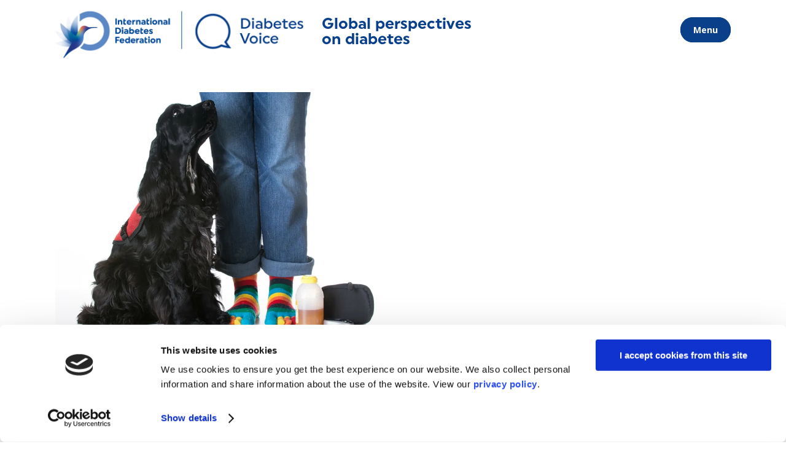

--- FILE ---
content_type: text/html; charset=UTF-8
request_url: https://diabetesvoice.org/en/tag/type-1-diabetes/page/14/
body_size: 14952
content:
<!DOCTYPE html>
<html lang="en-GB">
<head>
	
	<meta charset="UTF-8" />
	<meta name="viewport" content="width=device-width, initial-scale=1.0">  

	<title>type 1 diabetes Archives - Page 14 of 34 - Diabetes Voice</title>
	
		
	<link rel="profile" href="http://gmpg.org/xfn/11"/>
	<link rel="shortcut icon" type="image/x-icon" href="https://diabetesvoice.org/wp-content/uploads/2025/10/cropped-favicon.png?x12279" />
	<link rel="apple-touch-icon" href="https://diabetesvoice.org/wp-content/uploads/2025/10/cropped-favicon.png?x12279" />
	<!--[if gte IE 9]>
	<style type="text/css">
		.gradient {
			filter: none;
		}
	</style>
	<![endif]-->
 
	<meta name='robots' content='index, follow, max-image-preview:large, max-snippet:-1, max-video-preview:-1' />

	<!-- This site is optimized with the Yoast SEO Premium plugin v26.7 (Yoast SEO v26.7) - https://yoast.com/wordpress/plugins/seo/ -->
	<link rel="canonical" href="https://diabetesvoice.org/en/tag/type-1-diabetes/page/14/" />
	<link rel="prev" href="https://diabetesvoice.org/en/tag/type-1-diabetes/page/13/" />
	<link rel="next" href="https://diabetesvoice.org/en/tag/type-1-diabetes/page/15/" />
	<meta property="og:locale" content="en_GB" />
	<meta property="og:type" content="article" />
	<meta property="og:title" content="type 1 diabetes Archives" />
	<meta property="og:url" content="https://diabetesvoice.org/en/tag/type-1-diabetes/" />
	<meta property="og:site_name" content="Diabetes Voice" />
	<meta name="twitter:card" content="summary_large_image" />
	<script type="application/ld+json" class="yoast-schema-graph">{"@context":"https://schema.org","@graph":[{"@type":"CollectionPage","@id":"https://diabetesvoice.org/en/tag/type-1-diabetes/","url":"https://diabetesvoice.org/en/tag/type-1-diabetes/page/14/","name":"type 1 diabetes Archives - Page 14 of 34 - Diabetes Voice","isPartOf":{"@id":"https://diabetesvoice.org/en/#website"},"primaryImageOfPage":{"@id":"https://diabetesvoice.org/en/tag/type-1-diabetes/page/14/#primaryimage"},"image":{"@id":"https://diabetesvoice.org/en/tag/type-1-diabetes/page/14/#primaryimage"},"thumbnailUrl":"https://i0.wp.com/diabetesvoice.org/wp-content/uploads/2020/09/Diabetes-service-dog-800px.jpg?fit=800%2C600&ssl=1","breadcrumb":{"@id":"https://diabetesvoice.org/en/tag/type-1-diabetes/page/14/#breadcrumb"},"inLanguage":"en-GB"},{"@type":"ImageObject","inLanguage":"en-GB","@id":"https://diabetesvoice.org/en/tag/type-1-diabetes/page/14/#primaryimage","url":"https://i0.wp.com/diabetesvoice.org/wp-content/uploads/2020/09/Diabetes-service-dog-800px.jpg?fit=800%2C600&ssl=1","contentUrl":"https://i0.wp.com/diabetesvoice.org/wp-content/uploads/2020/09/Diabetes-service-dog-800px.jpg?fit=800%2C600&ssl=1","width":800,"height":600,"caption":"Service dog"},{"@type":"BreadcrumbList","@id":"https://diabetesvoice.org/en/tag/type-1-diabetes/page/14/#breadcrumb","itemListElement":[{"@type":"ListItem","position":1,"name":"Home","item":"https://diabetesvoice.org/en/"},{"@type":"ListItem","position":2,"name":"type 1 diabetes"}]},{"@type":"WebSite","@id":"https://diabetesvoice.org/en/#website","url":"https://diabetesvoice.org/en/","name":"Diabetes Voice","description":"Global perspectives on diabetes - International Diabetes Federation","publisher":{"@id":"https://diabetesvoice.org/en/#organization"},"potentialAction":[{"@type":"SearchAction","target":{"@type":"EntryPoint","urlTemplate":"https://diabetesvoice.org/en/?s={search_term_string}"},"query-input":{"@type":"PropertyValueSpecification","valueRequired":true,"valueName":"search_term_string"}}],"inLanguage":"en-GB"},{"@type":"Organization","@id":"https://diabetesvoice.org/en/#organization","name":"International Diabetes Federation","url":"https://diabetesvoice.org/en/","logo":{"@type":"ImageObject","inLanguage":"en-GB","@id":"https://diabetesvoice.org/en/#/schema/logo/image/","url":"https://i1.wp.com/diabetesvoice.org/wp-content/uploads/2018/05/logo-diabetesvoice@2x.png?fit=350%2C200&ssl=1","contentUrl":"https://i1.wp.com/diabetesvoice.org/wp-content/uploads/2018/05/logo-diabetesvoice@2x.png?fit=350%2C200&ssl=1","width":350,"height":200,"caption":"International Diabetes Federation"},"image":{"@id":"https://diabetesvoice.org/en/#/schema/logo/image/"}}]}</script>
	<!-- / Yoast SEO Premium plugin. -->


<link rel='dns-prefetch' href='//stats.wp.com' />
<link rel='dns-prefetch' href='//use.fontawesome.com' />
<link rel='dns-prefetch' href='//fonts.googleapis.com' />
<link rel='preconnect' href='//c0.wp.com' />
<link rel='preconnect' href='//i0.wp.com' />
<link rel="alternate" type="application/rss+xml" title="Diabetes Voice &raquo; Feed" href="https://diabetesvoice.org/en/feed/" />
<link rel="alternate" type="application/rss+xml" title="Diabetes Voice &raquo; Comments Feed" href="https://diabetesvoice.org/en/comments/feed/" />
<link rel="alternate" type="application/rss+xml" title="Diabetes Voice &raquo; type 1 diabetes Tag Feed" href="https://diabetesvoice.org/en/tag/type-1-diabetes/feed/" />
<style id='wp-img-auto-sizes-contain-inline-css' type='text/css'>
img:is([sizes=auto i],[sizes^="auto," i]){contain-intrinsic-size:3000px 1500px}
/*# sourceURL=wp-img-auto-sizes-contain-inline-css */
</style>
<link rel='stylesheet' id='dashicons-css' href='https://c0.wp.com/c/6.9/wp-includes/css/dashicons.min.css' type='text/css' media='all' />
<link rel='stylesheet' id='post-views-counter-frontend-css' href='https://diabetesvoice.org/wp-content/plugins/post-views-counter/css/frontend.css?x12279' type='text/css' media='all' />
<link rel='stylesheet' id='wp-block-library-css' href='https://c0.wp.com/c/6.9/wp-includes/css/dist/block-library/style.min.css' type='text/css' media='all' />
<style id='global-styles-inline-css' type='text/css'>
:root{--wp--preset--aspect-ratio--square: 1;--wp--preset--aspect-ratio--4-3: 4/3;--wp--preset--aspect-ratio--3-4: 3/4;--wp--preset--aspect-ratio--3-2: 3/2;--wp--preset--aspect-ratio--2-3: 2/3;--wp--preset--aspect-ratio--16-9: 16/9;--wp--preset--aspect-ratio--9-16: 9/16;--wp--preset--color--black: #000000;--wp--preset--color--cyan-bluish-gray: #abb8c3;--wp--preset--color--white: #ffffff;--wp--preset--color--pale-pink: #f78da7;--wp--preset--color--vivid-red: #cf2e2e;--wp--preset--color--luminous-vivid-orange: #ff6900;--wp--preset--color--luminous-vivid-amber: #fcb900;--wp--preset--color--light-green-cyan: #7bdcb5;--wp--preset--color--vivid-green-cyan: #00d084;--wp--preset--color--pale-cyan-blue: #8ed1fc;--wp--preset--color--vivid-cyan-blue: #0693e3;--wp--preset--color--vivid-purple: #9b51e0;--wp--preset--gradient--vivid-cyan-blue-to-vivid-purple: linear-gradient(135deg,rgb(6,147,227) 0%,rgb(155,81,224) 100%);--wp--preset--gradient--light-green-cyan-to-vivid-green-cyan: linear-gradient(135deg,rgb(122,220,180) 0%,rgb(0,208,130) 100%);--wp--preset--gradient--luminous-vivid-amber-to-luminous-vivid-orange: linear-gradient(135deg,rgb(252,185,0) 0%,rgb(255,105,0) 100%);--wp--preset--gradient--luminous-vivid-orange-to-vivid-red: linear-gradient(135deg,rgb(255,105,0) 0%,rgb(207,46,46) 100%);--wp--preset--gradient--very-light-gray-to-cyan-bluish-gray: linear-gradient(135deg,rgb(238,238,238) 0%,rgb(169,184,195) 100%);--wp--preset--gradient--cool-to-warm-spectrum: linear-gradient(135deg,rgb(74,234,220) 0%,rgb(151,120,209) 20%,rgb(207,42,186) 40%,rgb(238,44,130) 60%,rgb(251,105,98) 80%,rgb(254,248,76) 100%);--wp--preset--gradient--blush-light-purple: linear-gradient(135deg,rgb(255,206,236) 0%,rgb(152,150,240) 100%);--wp--preset--gradient--blush-bordeaux: linear-gradient(135deg,rgb(254,205,165) 0%,rgb(254,45,45) 50%,rgb(107,0,62) 100%);--wp--preset--gradient--luminous-dusk: linear-gradient(135deg,rgb(255,203,112) 0%,rgb(199,81,192) 50%,rgb(65,88,208) 100%);--wp--preset--gradient--pale-ocean: linear-gradient(135deg,rgb(255,245,203) 0%,rgb(182,227,212) 50%,rgb(51,167,181) 100%);--wp--preset--gradient--electric-grass: linear-gradient(135deg,rgb(202,248,128) 0%,rgb(113,206,126) 100%);--wp--preset--gradient--midnight: linear-gradient(135deg,rgb(2,3,129) 0%,rgb(40,116,252) 100%);--wp--preset--font-size--small: 13px;--wp--preset--font-size--medium: 20px;--wp--preset--font-size--large: 36px;--wp--preset--font-size--x-large: 42px;--wp--preset--spacing--20: 0.44rem;--wp--preset--spacing--30: 0.67rem;--wp--preset--spacing--40: 1rem;--wp--preset--spacing--50: 1.5rem;--wp--preset--spacing--60: 2.25rem;--wp--preset--spacing--70: 3.38rem;--wp--preset--spacing--80: 5.06rem;--wp--preset--shadow--natural: 6px 6px 9px rgba(0, 0, 0, 0.2);--wp--preset--shadow--deep: 12px 12px 50px rgba(0, 0, 0, 0.4);--wp--preset--shadow--sharp: 6px 6px 0px rgba(0, 0, 0, 0.2);--wp--preset--shadow--outlined: 6px 6px 0px -3px rgb(255, 255, 255), 6px 6px rgb(0, 0, 0);--wp--preset--shadow--crisp: 6px 6px 0px rgb(0, 0, 0);}:where(.is-layout-flex){gap: 0.5em;}:where(.is-layout-grid){gap: 0.5em;}body .is-layout-flex{display: flex;}.is-layout-flex{flex-wrap: wrap;align-items: center;}.is-layout-flex > :is(*, div){margin: 0;}body .is-layout-grid{display: grid;}.is-layout-grid > :is(*, div){margin: 0;}:where(.wp-block-columns.is-layout-flex){gap: 2em;}:where(.wp-block-columns.is-layout-grid){gap: 2em;}:where(.wp-block-post-template.is-layout-flex){gap: 1.25em;}:where(.wp-block-post-template.is-layout-grid){gap: 1.25em;}.has-black-color{color: var(--wp--preset--color--black) !important;}.has-cyan-bluish-gray-color{color: var(--wp--preset--color--cyan-bluish-gray) !important;}.has-white-color{color: var(--wp--preset--color--white) !important;}.has-pale-pink-color{color: var(--wp--preset--color--pale-pink) !important;}.has-vivid-red-color{color: var(--wp--preset--color--vivid-red) !important;}.has-luminous-vivid-orange-color{color: var(--wp--preset--color--luminous-vivid-orange) !important;}.has-luminous-vivid-amber-color{color: var(--wp--preset--color--luminous-vivid-amber) !important;}.has-light-green-cyan-color{color: var(--wp--preset--color--light-green-cyan) !important;}.has-vivid-green-cyan-color{color: var(--wp--preset--color--vivid-green-cyan) !important;}.has-pale-cyan-blue-color{color: var(--wp--preset--color--pale-cyan-blue) !important;}.has-vivid-cyan-blue-color{color: var(--wp--preset--color--vivid-cyan-blue) !important;}.has-vivid-purple-color{color: var(--wp--preset--color--vivid-purple) !important;}.has-black-background-color{background-color: var(--wp--preset--color--black) !important;}.has-cyan-bluish-gray-background-color{background-color: var(--wp--preset--color--cyan-bluish-gray) !important;}.has-white-background-color{background-color: var(--wp--preset--color--white) !important;}.has-pale-pink-background-color{background-color: var(--wp--preset--color--pale-pink) !important;}.has-vivid-red-background-color{background-color: var(--wp--preset--color--vivid-red) !important;}.has-luminous-vivid-orange-background-color{background-color: var(--wp--preset--color--luminous-vivid-orange) !important;}.has-luminous-vivid-amber-background-color{background-color: var(--wp--preset--color--luminous-vivid-amber) !important;}.has-light-green-cyan-background-color{background-color: var(--wp--preset--color--light-green-cyan) !important;}.has-vivid-green-cyan-background-color{background-color: var(--wp--preset--color--vivid-green-cyan) !important;}.has-pale-cyan-blue-background-color{background-color: var(--wp--preset--color--pale-cyan-blue) !important;}.has-vivid-cyan-blue-background-color{background-color: var(--wp--preset--color--vivid-cyan-blue) !important;}.has-vivid-purple-background-color{background-color: var(--wp--preset--color--vivid-purple) !important;}.has-black-border-color{border-color: var(--wp--preset--color--black) !important;}.has-cyan-bluish-gray-border-color{border-color: var(--wp--preset--color--cyan-bluish-gray) !important;}.has-white-border-color{border-color: var(--wp--preset--color--white) !important;}.has-pale-pink-border-color{border-color: var(--wp--preset--color--pale-pink) !important;}.has-vivid-red-border-color{border-color: var(--wp--preset--color--vivid-red) !important;}.has-luminous-vivid-orange-border-color{border-color: var(--wp--preset--color--luminous-vivid-orange) !important;}.has-luminous-vivid-amber-border-color{border-color: var(--wp--preset--color--luminous-vivid-amber) !important;}.has-light-green-cyan-border-color{border-color: var(--wp--preset--color--light-green-cyan) !important;}.has-vivid-green-cyan-border-color{border-color: var(--wp--preset--color--vivid-green-cyan) !important;}.has-pale-cyan-blue-border-color{border-color: var(--wp--preset--color--pale-cyan-blue) !important;}.has-vivid-cyan-blue-border-color{border-color: var(--wp--preset--color--vivid-cyan-blue) !important;}.has-vivid-purple-border-color{border-color: var(--wp--preset--color--vivid-purple) !important;}.has-vivid-cyan-blue-to-vivid-purple-gradient-background{background: var(--wp--preset--gradient--vivid-cyan-blue-to-vivid-purple) !important;}.has-light-green-cyan-to-vivid-green-cyan-gradient-background{background: var(--wp--preset--gradient--light-green-cyan-to-vivid-green-cyan) !important;}.has-luminous-vivid-amber-to-luminous-vivid-orange-gradient-background{background: var(--wp--preset--gradient--luminous-vivid-amber-to-luminous-vivid-orange) !important;}.has-luminous-vivid-orange-to-vivid-red-gradient-background{background: var(--wp--preset--gradient--luminous-vivid-orange-to-vivid-red) !important;}.has-very-light-gray-to-cyan-bluish-gray-gradient-background{background: var(--wp--preset--gradient--very-light-gray-to-cyan-bluish-gray) !important;}.has-cool-to-warm-spectrum-gradient-background{background: var(--wp--preset--gradient--cool-to-warm-spectrum) !important;}.has-blush-light-purple-gradient-background{background: var(--wp--preset--gradient--blush-light-purple) !important;}.has-blush-bordeaux-gradient-background{background: var(--wp--preset--gradient--blush-bordeaux) !important;}.has-luminous-dusk-gradient-background{background: var(--wp--preset--gradient--luminous-dusk) !important;}.has-pale-ocean-gradient-background{background: var(--wp--preset--gradient--pale-ocean) !important;}.has-electric-grass-gradient-background{background: var(--wp--preset--gradient--electric-grass) !important;}.has-midnight-gradient-background{background: var(--wp--preset--gradient--midnight) !important;}.has-small-font-size{font-size: var(--wp--preset--font-size--small) !important;}.has-medium-font-size{font-size: var(--wp--preset--font-size--medium) !important;}.has-large-font-size{font-size: var(--wp--preset--font-size--large) !important;}.has-x-large-font-size{font-size: var(--wp--preset--font-size--x-large) !important;}
/*# sourceURL=global-styles-inline-css */
</style>

<style id='classic-theme-styles-inline-css' type='text/css'>
/*! This file is auto-generated */
.wp-block-button__link{color:#fff;background-color:#32373c;border-radius:9999px;box-shadow:none;text-decoration:none;padding:calc(.667em + 2px) calc(1.333em + 2px);font-size:1.125em}.wp-block-file__button{background:#32373c;color:#fff;text-decoration:none}
/*# sourceURL=/wp-includes/css/classic-themes.min.css */
</style>
<link rel='stylesheet' id='essgrid-blocks-editor-css-css' href='https://diabetesvoice.org/wp-content/plugins/essential-grid/admin/includes/builders/gutenberg/build/index.css?x12279' type='text/css' media='all' />
<style id='font-awesome-svg-styles-default-inline-css' type='text/css'>
.svg-inline--fa {
  display: inline-block;
  height: 1em;
  overflow: visible;
  vertical-align: -.125em;
}
/*# sourceURL=font-awesome-svg-styles-default-inline-css */
</style>
<link rel='stylesheet' id='font-awesome-svg-styles-css' href='https://diabetesvoice.org/wp-content/uploads/font-awesome/v6.5.1/css/svg-with-js.css?x12279' type='text/css' media='all' />
<style id='font-awesome-svg-styles-inline-css' type='text/css'>
   .wp-block-font-awesome-icon svg::before,
   .wp-rich-text-font-awesome-icon svg::before {content: unset;}
/*# sourceURL=font-awesome-svg-styles-inline-css */
</style>
<link rel='stylesheet' id='theme-my-login-css' href='https://diabetesvoice.org/wp-content/plugins/theme-my-login/assets/styles/theme-my-login.min.css?x12279' type='text/css' media='all' />
<link rel='stylesheet' id='btr-cf7-styles-css' href='https://diabetesvoice.org/wp-content/plugins/bettr-cf7-style-editor/public/css/main.css?x12279' type='text/css' media='all' />
<link rel='stylesheet' id='qode_default_style-css' href='https://diabetesvoice.org/wp-content/themes/diabetesvoice/style.css?x12279' type='text/css' media='all' />
<link rel='stylesheet' id='qode_stylesheet-css' href='https://diabetesvoice.org/wp-content/themes/diabetesvoice/css/stylesheet.min.css?x12279' type='text/css' media='all' />
<link rel='stylesheet' id='qode_style_dynamic-css' href='https://diabetesvoice.org/wp-content/themes/diabetesvoice/css/style_dynamic.css?x12279' type='text/css' media='all' />
<link rel='stylesheet' id='qode_elegant-icons-css' href='https://diabetesvoice.org/wp-content/themes/diabetesvoice/css/elegant-icons/style.min.css?x12279' type='text/css' media='all' />
<link rel='stylesheet' id='mediaelement-css' href='https://c0.wp.com/c/6.9/wp-includes/js/mediaelement/mediaelementplayer-legacy.min.css' type='text/css' media='all' />
<link rel='stylesheet' id='wp-mediaelement-css' href='https://c0.wp.com/c/6.9/wp-includes/js/mediaelement/wp-mediaelement.min.css' type='text/css' media='all' />
<link rel='stylesheet' id='qode_responsive-css' href='https://diabetesvoice.org/wp-content/themes/diabetesvoice/css/responsive.min.css?x12279' type='text/css' media='all' />
<link rel='stylesheet' id='qode_style_dynamic_responsive-css' href='https://diabetesvoice.org/wp-content/themes/diabetesvoice/css/style_dynamic_responsive.css?x12279' type='text/css' media='all' />
<link rel='stylesheet' id='js_composer_front-css' href='https://diabetesvoice.org/wp-content/plugins/js_composer/assets/css/js_composer.min.css?x12279' type='text/css' media='all' />
<link rel='stylesheet' id='qode_custom_css-css' href='https://diabetesvoice.org/wp-content/themes/diabetesvoice/css/custom_css.css?x12279' type='text/css' media='all' />
<link rel='stylesheet' id='qode_webkit-css' href='https://diabetesvoice.org/wp-content/themes/diabetesvoice/css/webkit_stylesheet.css?x12279' type='text/css' media='all' />
<link rel='stylesheet' id='font-awesome-official-css' href='https://use.fontawesome.com/releases/v6.5.1/css/all.css' type='text/css' media='all' integrity="sha384-t1nt8BQoYMLFN5p42tRAtuAAFQaCQODekUVeKKZrEnEyp4H2R0RHFz0KWpmj7i8g" crossorigin="anonymous" />
<link rel='stylesheet' id='childstyle-css' href='https://diabetesvoice.org/wp-content/themes/diabetesvoice-child/style.css?x12279' type='text/css' media='all' />
<link rel='stylesheet' id='esg-plugin-settings-css' href='https://diabetesvoice.org/wp-content/plugins/essential-grid/public/assets/css/settings.css?x12279' type='text/css' media='all' />
<link rel='stylesheet' id='tp-open-sans-css' href='https://fonts.googleapis.com/css?family=Open+Sans%3A300%2C400%2C600%2C700%2C800&#038;ver=1.1.6' type='text/css' media='all' />
<link rel='stylesheet' id='font-awesome-official-v4shim-css' href='https://use.fontawesome.com/releases/v6.5.1/css/v4-shims.css' type='text/css' media='all' integrity="sha384-5Jfdy0XO8+vjCRofsSnGmxGSYjLfsjjTOABKxVr8BkfvlaAm14bIJc7Jcjfq/xQI" crossorigin="anonymous" />
<script type="text/javascript" src="https://c0.wp.com/c/6.9/wp-includes/js/jquery/jquery.min.js" id="jquery-core-js"></script>
<script type="text/javascript" src="https://c0.wp.com/c/6.9/wp-includes/js/jquery/jquery-migrate.min.js" id="jquery-migrate-js"></script>
<script type="text/javascript" id="tp-tools-js-before">
/* <![CDATA[ */
window.ESG ??={};ESG.E ??={};ESG.E.site_url='https://diabetesvoice.org';ESG.E.plugin_url='https://diabetesvoice.org/wp-content/plugins/essential-grid/';ESG.E.ajax_url='https://diabetesvoice.org/wp-admin/admin-ajax.php';ESG.E.nonce='02c0a15a61';ESG.E.tptools=true;ESG.E.waitTptFunc ??=[];ESG.F ??={};ESG.F.waitTpt=() =>{if ( typeof jQuery==='undefined' ||!window?._tpt?.regResource ||!ESG?.E?.plugin_url ||(!ESG.E.tptools && !window?.SR7?.E?.plugin_url) ) return setTimeout(ESG.F.waitTpt,29);if (!window._tpt.gsap) window._tpt.regResource({id:'tpgsap',url:ESG.E.tptools && ESG.E.plugin_url+'/public/assets/js/libs/tpgsap.js' ||SR7.E.plugin_url + 'public/js/libs/tpgsap.js'});_tpt.checkResources(['tpgsap']).then(() =>{if (window.tpGS && !_tpt?.Back){_tpt.eases=tpGS.eases;Object.keys(_tpt.eases).forEach((e) => {_tpt[e] ===undefined && (_tpt[e]=tpGS[e])});}ESG.E.waitTptFunc.forEach((f) =>{typeof f ==='function' && f();});ESG.E.waitTptFunc=[];});}
//# sourceURL=tp-tools-js-before
/* ]]> */
</script>
<script type="text/javascript" src="https://diabetesvoice.org/wp-content/plugins/essential-grid/public/assets/js/libs/tptools.js?x12279" id="tp-tools-js" async="async" data-wp-strategy="async"></script>
<script></script><link rel="https://api.w.org/" href="https://diabetesvoice.org/wp-json/" /><link rel="alternate" title="JSON" type="application/json" href="https://diabetesvoice.org/wp-json/wp/v2/tags/246" /><link rel="EditURI" type="application/rsd+xml" title="RSD" href="https://diabetesvoice.org/xmlrpc.php?rsd" />
<meta name="generator" content="WordPress 6.9" />
<!-- Hotjar Tracking Code for https://diabetesvoice.org/en/ -->
<script>
    (function(h,o,t,j,a,r){
        h.hj=h.hj||function(){(h.hj.q=h.hj.q||[]).push(arguments)};
        h._hjSettings={hjid:1932278,hjsv:6};
        a=o.getElementsByTagName('head')[0];
        r=o.createElement('script');r.async=1;
        r.src=t+h._hjSettings.hjid+j+h._hjSettings.hjsv;
        a.appendChild(r);
    })(window,document,'https://static.hotjar.com/c/hotjar-','.js?sv=');
</script>

<!-- Google Tag Manager -->
<script>(function(w,d,s,l,i){w[l]=w[l]||[];w[l].push({'gtm.start':
new Date().getTime(),event:'gtm.js'});var f=d.getElementsByTagName(s)[0],
j=d.createElement(s),dl=l!='dataLayer'?'&l='+l:'';j.async=true;j.src=
'https://www.googletagmanager.com/gtm.js?id='+i+dl;f.parentNode.insertBefore(j,f);
})(window,document,'script','dataLayer','GTM-M8SW7T8');</script>
<!-- End Google Tag Manager -->	<style>img#wpstats{display:none}</style>
		<meta name="generator" content="Powered by WPBakery Page Builder - drag and drop page builder for WordPress."/>
<style id='customizer-css'>
          
    #btrCF7 .wpcf7-form p > label, #btrCF7 .wpcf7-form p > span:first-child > label, #btrCF7 .wpcf7-list-item-label, #btrCF7 .wpcf7-form label{
      font-size: em;
      color: inherit;
      line-height: 1.2em;
    }
    #btrCF7 .wpcf7-form p > label,  #btrCF7 .wpcf7-form p > span:first-child > label{
      display: inline-block;
    }
     #btrCF7 .wpcf7-form p > span:first-child > label[for='file']{
       line-height: 1em;
     }
   

  /** FIELDS
  **/
  #btrCF7 .wpcf7-form .wpcf7-text, #btrCF7 .wpcf7-form .wpcf7-date, #btrCF7 .wpcf7-form .wpcf7-number, #btrCF7 .wpcf7-form .datepicker, #btrCF7 .wpcf7-form .timepicker, #btrCF7 .wpcf7-form textarea, #btrCF7 .wpcf7-form .wpcf7-tel, #btrCF7 .simpleSelect.wpcf7-select dt{
    font-size: 1em;
    background-color: #fff;
    color: rgba(0,0,0,0.67);
    padding: 0.5em 0.5em;
    border-top: solid  0px;
    border-right: solid  0px;
    border-bottom: solid  0px;
    border-left: solid  px;
    border-color: ;
    border-radius: 0px;
    -webkit-border-radius: 0px;
       -moz-border-radius: 0px;
        -ms-border-radius: 0px;
  }
  #btrCF7 .wpcf7-form .wpcf7-text:focus, #btrCF7 .wpcf7-form .wpcf7-number:focus, #btrCF7 .wpcf7-form .wpcf7-date:focus, #btrCF7 .wpcf7-form .datepicker:focus, #btrCF7 .wpcf7-form .timepicker:focus, #btrCF7 .wpcf7-form .wpcf7-textarea:focus, #btrCF7 .wpcf7-form .wpcf7-tel:focus{
    background: #fafafa;
    color: rgba(0,0,0,0.9);
    border-color: ;
  }

  
      #btrCF7 .wpcf7-form .wpcf7-text, #btrCF7 .wpcf7-form .wpcf7-date, #btrCF7 .wpcf7-form .wpcf7-number, #btrCF7 .wpcf7-form .datepicker, #btrCF7 .wpcf7-form .timepicker, #btrCF7 .wpcf7-form textarea, #btrCF7 .wpcf7-form .wpcf7-tel, #btrCF7 .simpleSelect.wpcf7-select dt{
        box-shadow: 0px 0px 0px ;
        -webkit-box-shadow: 0px 0px 0px ;
        }
      

  .wpcf7-form-control{
    margin: 0px 0px 10px 0px;
    display: block;
  }
  #btrCF7 .wpcf7-form input, #btrCF7 .wpcf7-form select, #btrCF7 .file-input-wrapper, #btrCF7 .wpcf7-form .wpcf7-textarea, #btrCF7 .wpcf7-form .row {
    margin: 0px 0px 10px 0px;
  }
 

  /** textareas
  **/
  #btrCF7 .wpcf7-form .wpcf7-textarea{

    padding: 0.5em 0.5em;
    border-radius: 0px;
    -webkit-border-radius: 0px;
       -moz-border-radius: 0px;
        -ms-border-radius: 0px;
  }
 

/** BUTTONS
**/
#btrCF7 > .wpcf7 form.wpcf7-form .submit-wrap input[type='submit'], .field-wrap input[type='submit'], .field-wrap input[type='button'], .field-wrap button{
  
  outline: 0  ;
  user-select: none  ;
  -webkit-transition: all .25s ease-in-out  ;
  transition: all .25s ease-in-out;
  -webkit-transform: scale(1)  ;
}
#btrCF7 > .wpcf7 form.wpcf7-form .submit-wrap input[type='submit'], #btrCF7 > .wpcf7 form.wpcf7-form .wpcf7-file + label[for='file'], .ninja-forms-form-wrap .nf-form-layout .nf-form-content .field-wrap input[type='submit'], .ninja-forms-form-wrap .nf-form-layout .nf-form-content .field-wrap input[type='button'], .ninja-forms-form-wrap .nf-form-layout .nf-form-content .field-wrap button, .wpcf7-file + label,  .file-input-wrapper .wpcf7-file + label[for='file']{
  background-color: #19183a  ;
  color:   ;
  border-radius: 0px  ;
  -webkit-border-radius: 0px  ;
     -moz-border-radius: 0px  ;
      -ms-border-radius: 0px  ;
  padding: 0.5em  3.95em ;
  margin-top: 22px ;
  margin-bottom: 22px ;
  border: solid 0px  ;
  line-height: 1em !important ;

  background-image: -webkit-linear-gradient(225deg, #19183a 0%, #19183a 100%) ;
  background-image: linear-gradient(225deg, #19183a 0%, #19183a 100%) ;
}
#btrCF7 > .wpcf7 form.wpcf7-form .submit-wrap input[type='submit']:hover, #btrCF7 > .wpcf7 form.wpcf7-form .wpcf7-file + label:hover, .ninja-forms-form-wrap .nf-form-layout .nf-form-content .field-wrap input[type='submit']:hover, .ninja-forms-form-wrap .nf-form-layout .nf-form-content .field-wrap input[type='button']:hover, .ninja-forms-form-wrap .nf-form-layout .nf-form-content .field-wrap button:hover{
  background-color: #0a3f8a ;
  color: #ffffff !important;
  border-color:  ;
  background-image: -webkit-linear-gradient(225deg, #0a3f8a 0%, #0a3f8a 100%) ;
  background-image: linear-gradient(225deg, #0a3f8a 0%, #0a3f8a 100%) ;
}

      #btrCF7 > .wpcf7 form.wpcf7-form .submit-wrap input[type='submit'], .field-wrap input[type='submit'], .field-wrap input[type='button'], .field-wrap button{
        box-shadow: 0px 0px 0px  ;
        -webkit-box-shadow: 0px 0px 0px  ;
        }
      


.submit-wrap{ width: 100%; display: block; text-align: left;} 

   .wpcf7-radio .wpcf7-list-item {
        margin-bottom: 10px;
        display: block;
    } 

    .transition, .btr-radio-ui:after{
      -moz-transition: all 0.25s cubic-bezier(0.75, 0.01, 0.48, 2);
      -o-transition: all 0.25s cubic-bezier(0.75, 0.01, 0.48, 2);
      -webkit-transition: all 0.25s cubic-bezier(0.75, 0.01, 0.48, 2);
      transition: all 0.25s cubic-bezier(0.75, 0.01, 0.48, 2);
    }
    .bgTransition, .btr-radio-ui:before{
      -moz-transition: all 0.25s ease-in-out;
      -o-transition: all 0.25s ease-in-out;
      -webkit-transition: all 0.25s ease-in-out;
      transition: all 0.25s ease-in-out;
    }
    .wpcf7-radio label {
      cursor: pointer;
      margin-right: 30px;
      transform: translate3d(0, 0, 0);
      -webkit-font-smoothing: antialiased;
    }
    .btr-radio-ui {
      width: 20px;
      height: 20px;
      display: inline-block;
      position: relative;
      vertical-align: middle;
      margin-right: 10px;
      margin-top: -2px;
    }
    .btr-radio-ui:before, .btr-radio-ui:after {
      width: 20px;
      height: 20px;
      position: absolute;
      content: '';
    }
    .btr-radio-ui:before {
      width: 100%;
      border-radius: 30px;
      background-color: #ddd;
      box-shadow: 0 0 0 1px #ddd;
    }
    .btr-radio-ui:after {
      width: 100%;
      height: 100%;
      border-radius: 30px;
      background-color: ;
      -moz-transform: scale(0, 0);
      -ms-transform: scale(0, 0);
      -webkit-transform: scale(0, 0);
      transform: scale(0, 0);
      -moz-transform: scale(0.75, 0.75);
      -ms-transform: scale(0.75, 0.75);
      -webkit-transform: scale(0.75, 0.75);
      transform: scale(0.75, 0.75);
    }

    .wpcf7-radio input[type=radio]:checked + .btr-radio-ui:after {
      -moz-transform: scale(0.5, 0.5);
      -ms-transform: scale(0.5, 0.5);
      -webkit-transform: scale(0.5, 0.5);
      transform: scale(0.5, 0.5);
      box-shadow: 0 0 20px rgba(0, 0, 0, 0.2);
    }
    .wpcf7-radio input[type=radio]:checked + .btr-radio-ui:before {
      background-color: #33afff;
      box-shadow: 0 0 0 1px #33afff;
    }

    input[type=radio] {
      visibility: hidden;
      position: absolute;
      left: -9999px;
    }
   
    .wpcf7-checkbox .wpcf7-list-item {
      margin-bottom: 10px;
      display: block;
  }
          

  .transition, .btr-check-ui:after {
    -moz-transition: all 0.25s cubic-bezier(0.75, 0.01, 0.48, 2);
    -o-transition: all 0.25s cubic-bezier(0.75, 0.01, 0.48, 2);
    -webkit-transition: all 0.25s cubic-bezier(0.75, 0.01, 0.48, 2);
    transition: all 0.25s cubic-bezier(0.75, 0.01, 0.48, 2);
  }

  .bgTransition, .btr-check-ui:before {
    -moz-transition: all 0.25s ease-in-out;
    -o-transition: all 0.25s ease-in-out;
    -webkit-transition: all 0.25s ease-in-out;
    transition: all 0.25s ease-in-out;
  }

  * {
    -webkit-tap-highlight-color: transparent;
    -webkit-touch-callout: none;
  }

  .wpcf7-checkbox label {
    cursor: pointer;
    margin-right: 40px;
    transform: translate3d(0, 0, 0);
    -webkit-font-smoothing: antialiased;
  }

  .btr-check-ui {
    width: 20px;
    height: 20px;
    display: inline-block;
    position: relative;
    vertical-align: middle;
    margin-right: 20px;
    margin-top: -3px;
  }
  .btr-check-ui:before, .btr-check-ui:after {
    width: 20px;
    height: 20px;
    position: absolute;
    content: '';
  }
  .btr-check-ui:before {
    width: 200%;
    background-color: #1d1d1b;
    box-shadow: 0 0 0 1px #1d1d1b;
    -moz-transform: translate(-20%, 0);
    -ms-transform: translate(-20%, 0);
    -webkit-transform: translate(-20%, 0);
    transform: translate(-20%, 0);
    border-radius: 30px;
  }
  .btr-check-ui:after {
    width: 120%;
    height: 120%;
    width: calc(120% - 2px);
    height: calc(120% - 2px);
    margin-top: -1px;
    background-color: #ffffff;
    border: solid 2px #1d1d1b;
    border-radius: 30px;
    -moz-transform: translate(-38%, 0);
    -ms-transform: translate(-38%, 0);
    -webkit-transform: translate(-38%, 0);
    transform: translate(-38%, 0);
  }

  .wpcf7-checkbox input[type=checkbox]:checked + .btr-check-ui:after {
    -moz-transform: translate(50%, 0);
    -ms-transform: translate(50%, 0);
    -webkit-transform: translate(50%, 0);
    transform: translate(50%, 0);
    border-color: #547ac4;
  }
  .wpcf7-checkbox input[type=checkbox]:checked + .btr-check-ui:before {
    background-color: #547ac4;
    box-shadow: 0 0 0 1px #547ac4;
  }
  .wpcf7-checkbox{
    padding-left: 7px;
  }
  input[type=checkbox] {
    visibility: hidden;
    position: absolute;
    left: -9999px;
  }
   

  dl.wpcf7-select dt::after{
      border-color: ;
      right: 0.5em;
  }
  .simpleSelect.wpcf7-select dt{
    line-height:1.5em;
  }
  .wpcf7-form .wpcf7-select{
      width: auto;
      padding: 0.5em 0.5em;
      border-top: solid  px;
      border-right: solid  px;
      border-bottom: solid  px;
      border-left: solid  px;
      border-color: ;
      margin: px 0;
      border-radius: 0px;
      -webkit-border-radius: 0px;
         -moz-border-radius: 0px;
          -ms-border-radius: 0px;
  }
  .simpleSelect.wpcf7-select{
    padding: 0;
    border-color: ;
  }
  dl.wpcf7-select dd{
    border-radius: px;
    -webkit-border-radius: px;
       -moz-border-radius: px;
        -ms-border-radius: px;
  }
  dl.wpcf7-select dd.open{
    top: px;
    border-radius: px;
    -webkit-border-radius: px;
       -moz-border-radius: px;
        -ms-border-radius: px;
  }
  dl.wpcf7-select dd ul{
    overflow: hidden;
    border: solid px  !important;
    border-radius: px;
    -webkit-border-radius: px;
       -moz-border-radius: px;
        -ms-border-radius: px;
  }
  .wpcf7-select dd ul li{
    padding: 0.5em 0.5em !important;
  }
  dl.wpcf7-select dd ul li{
    background-color: ;
  }
  dl.wpcf7-select dd ul li:hover{
    background-color: ;
  }
  
  
        dl.wpcf7-select dd{
          box-shadow: 0px 0px 0px ;
          -webkit-box-shadow: 0px 0px 0px ;
          }
        
 .file-input-wrapper{background-color: }

div#btrCF7 > .wpcf7 label .btr-cf7-ico-up:before {
    content: '\e123';
    position: relative;
    font-family: 'btr-cf7-ico';
    font-style: normal !important;
    margin-right: 5px;
    
}
 
  span.wpcf7-not-valid-tip, .nf-error-wrap.nf-error .nf-error-msg{
    color: ;
    display: block;
    background-color: ;
    padding: 0.15em 0.65em 0.1em;
    border-radius: px;
    font-size: 0.75em;
    position: absolute;
    bottom: em;
    right: 20px;
  }

          


/** Shared Styles
**/
#btrCF7 > .wpcf7 div.wpcf7-response-output{
  border-radius: 0px;
  -webkit-border-radius: 0;
  margin-right: em;
  margin-left: em;
  margin-top: em;
  margin-bottom: em;
  position: relative;
  font-size: 0.9em;
  padding: 0.55em 1.5em;
}

      .wpcf7-response-output{
        box-shadow: 0px 0px 0px ;
        -webkit-box-shadow: 0px 0px 0px ;
        }
      



/** Confirmation
**/
.wpcf7-response-output.wpcf7-mail-sent-ok{
  color: #2b2b2b;
  background-color: #fff;
  border-color: #ec6a7c;
}

  /** Errors
  **/
  .wpcf7-response-output.wpcf7-validation-errors{
    color: ;
    background-color: ;
    border-color: ;
  }

 
  .wpcf7-range::-webkit-slider-thumb {
    background: ;
    border: solid px  ;
    -webkit-transition: background .15s ease-in-out;
    transition: background .15s ease-in-out;
  }
  .wpcf7-range::-webkit-slider-thumb:hover {
    background: ;
    border: solid px  ;
  }
  .wpcf7-range::-webkit-slider-thumb:hover {
    background: ;
    border: solid px  ;
  }
  .wpcf7-range:active::-webkit-slider-thumb {
    background: ;
  }

  .wpcf7-range::-moz-range-thumb {
    background: ;
    border: solid px  ;
  }
  .wpcf7-range:active::-moz-slider-thumb {
    background: ;
  }

  .wpcf7-range::-moz-range-thumb:hover {
    background: ;
    border: px solid ;
  }
  .wpcf7-range{
    background-color: ;
    height: px;
  }
  
      .wpcf7-range::-webkit-slider-thumb{
        box-shadow: 0px 0px 0px ;
        -webkit-box-shadow: 0px 0px 0px ;
      }
      .wpcf7-range::-moz-slider-thumb{
        box-shadow: 0px 0px 0px ;
        -webkit-box-shadow: 0px 0px 0px ;
      }
      
 
    .wpcf7-form .row .column, .wpcf7-form .row  p, .wpcf7-form .row  > span{
      min-width: 200px;
    }

   
    #btrCF7 .wpcf7-form{
      box-sizing: border-box;
      max-width: px;
      
      
      
      background-color: 
    }


          #btrCF7 .wpcf7-form input::-webkit-input-placeholder{     color: ;             }
          #btrCF7 .wpcf7-form input:-moz-input-placeholder{         color:               }
          #btrCF7 .wpcf7-form input::-moz-input-placeholder{        color:               }
          #btrCF7 .wpcf7-form input:-ms-input-placeholder{          color:               }

          

  .transition, .btr-accept-ui:after {
    -moz-transition: all 0.25s cubic-bezier(0.75, 0.01, 0.48, 2);
    -o-transition: all 0.25s cubic-bezier(0.75, 0.01, 0.48, 2);
    -webkit-transition: all 0.25s cubic-bezier(0.75, 0.01, 0.48, 2);
    transition: all 0.25s cubic-bezier(0.75, 0.01, 0.48, 2);
  }

  .bgTransition, .btr-accept-ui:before {
    -moz-transition: all 0.25s ease-in-out;
    -o-transition: all 0.25s ease-in-out;
    -webkit-transition: all 0.25s ease-in-out;
    transition: all 0.25s ease-in-out;
  }

  * {
    -webkit-tap-highlight-color: transparent;
    -webkit-touch-callout: none;
  }

  .acc label {
    cursor: pointer;
    margin-right: 40px;
    transform: translate3d(0, 0, 0);
    -webkit-font-smoothing: antialiased;
  }

  .btr-accept-ui {
    width: 20px;
    height: 20px;
    display: inline-block;
    position: relative;
    vertical-align: middle;
    margin-right: 20px;
    margin-top: -3px;
  }
  .btr-accept-ui:before, .btr-accept-ui:after {
    width: 20px;
    height: 20px;
    position: absolute;
    content: '';
  }
  .btr-accept-ui:before {
    width: 200%;
    background-color: #ddd;
    box-shadow: 0 0 0 1px #ddd;
    -moz-transform: translate(-20%, 0);
    -ms-transform: translate(-20%, 0);
    -webkit-transform: translate(-20%, 0);
    transform: translate(-20%, 0);
    border-radius: 30px;
  }
  .btr-accept-ui:after {
    width: 120%;
    height: 120%;
    width: calc(120% - 2px);
    height: calc(120% - 2px);
    margin-top: -1px;
    background-color: #ffffff;
    border: solid 2px #ddd;
    border-radius: 30px;
    -moz-transform: translate(-38%, 0);
    -ms-transform: translate(-38%, 0);
    -webkit-transform: translate(-38%, 0);
    transform: translate(-38%, 0);
  }

  .acc input[type=checkbox]:checked + .btr-accept-ui:after {
    -moz-transform: translate(50%, 0);
    -ms-transform: translate(50%, 0);
    -webkit-transform: translate(50%, 0);
    transform: translate(50%, 0);
    border-color: #33afff;
  }
  .acc input[type=checkbox]:checked + .btr-accept-ui:before {
    background-color: #33afff;
    box-shadow: 0 0 0 1px #33afff;
  }
  .acc{
    padding-left: 7px;
  }
  input[type=checkbox] {
    visibility: hidden;
    position: absolute;
    left: -9999px;
  }
  

         </style><link rel="icon" href="https://i0.wp.com/diabetesvoice.org/wp-content/uploads/2025/10/cropped-cropped-favicon.png?fit=32%2C32&#038;ssl=1" sizes="32x32" />
<link rel="icon" href="https://i0.wp.com/diabetesvoice.org/wp-content/uploads/2025/10/cropped-cropped-favicon.png?fit=192%2C192&#038;ssl=1" sizes="192x192" />
<link rel="apple-touch-icon" href="https://i0.wp.com/diabetesvoice.org/wp-content/uploads/2025/10/cropped-cropped-favicon.png?fit=180%2C180&#038;ssl=1" />
<meta name="msapplication-TileImage" content="https://i0.wp.com/diabetesvoice.org/wp-content/uploads/2025/10/cropped-cropped-favicon.png?fit=270%2C270&#038;ssl=1" />
		<style type="text/css" id="wp-custom-css">
			.yarpp-thumbnails-horizontal .yarpp-thumbnail {
    border: 0px solid hsla(0,0%,49.8%,.1) !important;
}

.yarpp-thumbnails-horizontal .yarpp-thumbnail-title {
    max-height: auto !important;
}

.single .two_columns_75_25 .post_text .post_content .post-views {
		display: none !important;
	}
	
	.single .ai-tts-player {
		margin-top: 20px !important;
	}
			</style>
		<noscript><style> .wpb_animate_when_almost_visible { opacity: 1; }</style></noscript>	
	<script type="text/javascript">
	
	function toggleFormElements(bDisabled) { 
		var inputs = document.getElementsByTagName("input"); 
		for (var i = 0; i < inputs.length; i++) { 
			inputs[i].disabled = bDisabled;
		} 
		var selects = document.getElementsByTagName("select");
		for (var i = 0; i < selects.length; i++) {
			selects[i].disabled = bDisabled;
		}
		var textareas = document.getElementsByTagName("textarea"); 
		for (var i = 0; i < textareas.length; i++) { 
			textareas[i].disabled = bDisabled;
		}
		var buttons = document.getElementsByTagName("button");
		for (var i = 0; i < buttons.length; i++) {
			buttons[i].disabled = bDisabled;
		}
	}
	
	</script>
	
	
	<!-- Global site tag (gtag.js) - Google Analytics -->
	<script async type="text/plain" src="https://www.googletagmanager.com/gtag/js?id=UA-972814-2" data-cookieconsent="statistics"></script>
	<script type="text/plain" data-cookieconsent="statistics">
	  window.dataLayer = window.dataLayer || [];
	  function gtag(){dataLayer.push(arguments);}
	  gtag('js', new Date());
	
	  gtag('config', 'UA-972814-2');
	</script>

	<link href="https://fonts.googleapis.com/css2?family=Noto+Sans:ital,wght@0,100..900;1,100..900&display=swap" rel="stylesheet">
	<!--<link rel="stylesheet" href="https://use.typekit.net/yae3tpu.css">-->

</head>

<body class="archive paged tag tag-type-1-diabetes tag-246 paged-14 tag-paged-14 wp-theme-diabetesvoice wp-child-theme-diabetesvoice-child  select-child-theme-ver-1.0.0 select-theme-ver-4.6 side_area_uncovered wpb-js-composer js-comp-ver-8.7.1 vc_responsive">


	<section class="side_menu right">
							<a href="#" target="_self" class="close_side_menu"></a>
				<div id="nav_menu-7" class="widget widget_nav_menu posts_holder"><div class="menu-top_menu-container"><ul id="menu-top_menu" class="menu"><li id="menu-item-86733" class="menu-item menu-item-type-post_type menu-item-object-page menu-item-home menu-item-86733"><a href="https://diabetesvoice.org/en/">Home</a></li>
<li id="menu-item-21732" class="menu-item menu-item-type-taxonomy menu-item-object-category menu-item-21732"><a href="https://diabetesvoice.org/en/category/news/">News in brief</a></li>
<li id="menu-item-21736" class="menu-item menu-item-type-taxonomy menu-item-object-category menu-item-21736"><a href="https://diabetesvoice.org/en/category/diabetes-views/">Diabetes views</a></li>
<li id="menu-item-21737" class="menu-item menu-item-type-taxonomy menu-item-object-category menu-item-21737"><a href="https://diabetesvoice.org/en/category/advocating-for-diabetes/">Advocating for diabetes</a></li>
<li id="menu-item-21738" class="menu-item menu-item-type-taxonomy menu-item-object-category menu-item-21738"><a href="https://diabetesvoice.org/en/category/caring-for-diabetes/">Caring for diabetes</a></li>
<li id="menu-item-21739" class="menu-item menu-item-type-taxonomy menu-item-object-category menu-item-21739"><a href="https://diabetesvoice.org/en/category/living-with-diabetes/">Living with diabetes</a></li>
<li id="menu-item-21740" class="menu-item menu-item-type-taxonomy menu-item-object-category menu-item-21740"><a href="https://diabetesvoice.org/en/category/diabetes-profiles/">Diabetes profiles</a></li>
</ul></div></div><div id="search-4" class="widget widget_search posts_holder"><h4>Search your topic</h4><form role="search" method="get" id="searchform" action="https://diabetesvoice.org/en/">
    <div><label class="screen-reader-text" for="s">Search for:</label>
        <input type="text" value="" placeholder="Search Here" name="s" id="s" />
        <input type="submit" id="searchsubmit" value="&#xf002" />
    </div>
</form></div><div id="nav_menu-26" class="widget widget_nav_menu posts_holder"><div class="menu-user_menu-en-container"><ul id="menu-user_menu-en" class="menu"><li id="menu-item-22891" class="menu-item menu-item-type-post_type menu-item-object-page menu-item-22891"><a href="https://diabetesvoice.org/en/sign-in/">Register</a></li>
<li id="menu-item-22896" class="menu-item menu-item-type-tml_action menu-item-object-login menu-item-22896"><a href="https://diabetesvoice.org/login/">Login</a></li>
</ul></div></div><div id="nav_menu-12" class="widget widget_nav_menu posts_holder"><div class="menu-subscribe_menu-container"><ul id="menu-subscribe_menu" class="menu"><li id="menu-item-21900" class="menu-item menu-item-type-post_type menu-item-object-page menu-item-21900"><a href="https://diabetesvoice.org/en/subscribe/">Subscribe</a></li>
</ul></div></div><div id="nav_menu-9" class="widget widget_nav_menu posts_holder"><div class="menu-sub_menu-container"><ul id="menu-sub_menu" class="menu"><li id="menu-item-21699" class="menu-item menu-item-type-post_type menu-item-object-page menu-item-21699"><a href="https://diabetesvoice.org/en/about/">About</a></li>
<li id="menu-item-22244" class="menu-item menu-item-type-custom menu-item-object-custom menu-item-22244"><a href="/about/#contact">Contact</a></li>
<li id="menu-item-21700" class="menu-item menu-item-type-post_type menu-item-object-page menu-item-21700"><a href="https://diabetesvoice.org/en/submit-an-article/">Submit an article</a></li>
</ul></div></div><div id="nav_menu-8" class="widget widget_nav_menu posts_holder"><h4>Regions</h4><div class="menu-footer_menu-container"><ul id="menu-footer_menu" class="menu"><li id="menu-item-21741" class="menu-item menu-item-type-taxonomy menu-item-object-category menu-item-21741"><a href="https://diabetesvoice.org/en/category/news/africa/">Africa</a></li>
<li id="menu-item-21742" class="menu-item menu-item-type-taxonomy menu-item-object-category menu-item-21742"><a href="https://diabetesvoice.org/en/category/news/europe/">Europe</a></li>
<li id="menu-item-21743" class="menu-item menu-item-type-taxonomy menu-item-object-category menu-item-21743"><a href="https://diabetesvoice.org/en/category/news/middle-east-and-north-africa/">Middle East and North Africa</a></li>
<li id="menu-item-21744" class="menu-item menu-item-type-taxonomy menu-item-object-category menu-item-21744"><a href="https://diabetesvoice.org/en/category/news/north-america-and-caribbean/">North America and Caribbean</a></li>
<li id="menu-item-21745" class="menu-item menu-item-type-taxonomy menu-item-object-category menu-item-21745"><a href="https://diabetesvoice.org/en/category/news/south-and-central-america/">South and Central America</a></li>
<li id="menu-item-21746" class="menu-item menu-item-type-taxonomy menu-item-object-category menu-item-21746"><a href="https://diabetesvoice.org/en/category/news/south-east-asia-en/">South-East Asia</a></li>
<li id="menu-item-21747" class="menu-item menu-item-type-taxonomy menu-item-object-category menu-item-21747"><a href="https://diabetesvoice.org/en/category/news/western-pacific/">Western Pacific</a></li>
</ul></div></div>	</section>
<div class="wrapper">
<div class="wrapper_inner">
<!-- Google Analytics start -->
<!-- Google Analytics end -->

	<header class="page_header scrolled_not_transparent light fixed">
		<div class="header_inner clearfix">

		<div class="header_top_bottom_holder">
				<div class="header_bottom clearfix" style=' background-color:rgba(255, 255, 255, 1);' >
						<div class="container">
				<div class="container_inner clearfix" >
					                    					<div class="header_inner_left">
                        												<div class="logo_wrapper">
														<div class="q_logo"><a href="https://diabetesvoice.org/en/"><img class="normal" src="https://diabetesvoice.org/wp-content/uploads/2025/10/logo-diabetesvoice-idf_2025.png?x12279" alt="Logo" /><img class="light" src="https://diabetesvoice.org/wp-content/uploads/2025/10/logo-diabetesvoice-idf_2025.png?x12279" alt="Logo" /><img class="dark" src="https://diabetesvoice.org/wp-content/uploads/2025/10/logo-diabetesvoice-idf_2025.png?x12279" alt="Logo"/><img class="sticky" src="https://diabetesvoice.org/wp-content/uploads/2025/10/logo-diabetesvoice-idf_2025.png?x12279" alt="Logo" /></a></div>
                            						</div>
						                                                					</div>
										                                                							<div class="header_inner_right">
								<div class="side_menu_button_wrapper right">
																			<div class="header_bottom_right_widget_holder"><div class="header_bottom_widget widget_text">			<div class="textwidget"><h2>Global perspectives<br />on diabetes</h2>
</div>
		</div></div>
																											<div class="side_menu_button">
																																								<a class="side_menu_button_link qbutton normal" href="#">Menu</a>									</div>
								</div>
							</div>
																		<nav class="main_menu drop_down   right">
													</nav>
												                        											<nav class="mobile_menu">
													</nav>
											</div>
				</div>
							</div>
		</div>
	</div>

	</header>






<div class="content ">
			<div class="content_inner  ">
		
	<div class="full_width">
		<div class="full_width_inner">
			<div class="logo_idf">
				<div class="container_inner clearfix"><!--<img class="logo_retina" src="https://diabetesvoice.org/wp-content/themes/diabetesvoice-child/assets/img/IDF_logo@2x.png?x12279" alt="Logo" style="height: 100%;"><img class="logo_normal" src="https://diabetesvoice.org/wp-content/themes/diabetesvoice-child/assets/img/IDF_logo.png?x12279" alt="Logo" style="height: 100%;" />-->
				<center><div>Global perspectives on diabetes</div></center>
				</div>	
			</div>
		</div>
	</div>
						
						
					
	

  
				<div class="container">
                    			<div class="container_inner default_template_holder clearfix">
                    									<div class="blog_holder blog_large_image ">
			
		<article id="post-27501" class="vc_col-sm-6 post-27501 post type-post status-publish format-standard has-post-thumbnail hentry category-living-with-diabetes tag-assistance-en tag-detection tag-hypoglycaemia tag-pets tag-service-animals tag-service-dogs tag-support tag-type-1-diabetes">
			<div class="post_content_holder">
									<div class="post_image inner-border">
						<a href="https://diabetesvoice.org/en/living-with-diabetes/how-dogs-can-make-it-easier-to-manage-diabetes/" title="How dogs can make it easier to manage diabetes">
							<img width="800" height="600" src="https://i0.wp.com/diabetesvoice.org/wp-content/uploads/2020/09/Diabetes-service-dog-800px.jpg?resize=800%2C600&amp;ssl=1" class="attachment-portfolio-landscape size-portfolio-landscape wp-post-image" alt="Service dog" decoding="async" fetchpriority="high" srcset="https://i0.wp.com/diabetesvoice.org/wp-content/uploads/2020/09/Diabetes-service-dog-800px.jpg?w=800&amp;ssl=1 800w, https://i0.wp.com/diabetesvoice.org/wp-content/uploads/2020/09/Diabetes-service-dog-800px.jpg?resize=300%2C225&amp;ssl=1 300w, https://i0.wp.com/diabetesvoice.org/wp-content/uploads/2020/09/Diabetes-service-dog-800px.jpg?resize=768%2C576&amp;ssl=1 768w, https://i0.wp.com/diabetesvoice.org/wp-content/uploads/2020/09/Diabetes-service-dog-800px.jpg?resize=700%2C525&amp;ssl=1 700w" sizes="(max-width: 800px) 100vw, 800px" />						<div class="esg-overlay"></div></a>
					</div>
								
				<div class="post_text">
					<div class="post_text_inner">
												<h4><a href="https://diabetesvoice.org/en/living-with-diabetes/how-dogs-can-make-it-easier-to-manage-diabetes/" title="How dogs can make it easier to manage diabetes">The most popular choice of Diabetes Alert/Assist Dogs are Labrador Retrievers</a></h4>
                        						<a href="https://diabetesvoice.org/en/living-with-diabetes/how-dogs-can-make-it-easier-to-manage-diabetes/" title="<?php the_title_attribute(); ?>"><strong>How dogs can make it easier to manage diabetes</strong></a><p>&#8220;Diabetes Assist” or “Alert Dogs” can help people with diabetes have a greater sense of comfort and stability.</p>
<a href="https://diabetesvoice.org/en/living-with-diabetes/how-dogs-can-make-it-easier-to-manage-diabetes/" title="<?php the_title_attribute(); ?>" class="eg-grant-element-2">&gt; Read more</a>                        
					</div>
				</div>
			</div>
		</article>
			
		<article id="post-27481" class="vc_col-sm-6 post-27481 post type-post status-publish format-standard has-post-thumbnail hentry category-living-with-diabetes tag-hiding tag-peer-support tag-physical-activity tag-sport tag-stigma tag-type-1-diabetes">
			<div class="post_content_holder">
									<div class="post_image inner-border">
						<a href="https://diabetesvoice.org/en/living-with-diabetes/diabetes-football-community-fighting-stigma-through-peer-support/" title="Diabetes Football Community: fighting stigma through peer support">
							<img width="800" height="600" src="https://i0.wp.com/diabetesvoice.org/wp-content/uploads/2020/09/DFC-800px.jpg?resize=800%2C600&amp;ssl=1" class="attachment-portfolio-landscape size-portfolio-landscape wp-post-image" alt="Diabetes Football Community team picture" decoding="async" srcset="https://i0.wp.com/diabetesvoice.org/wp-content/uploads/2020/09/DFC-800px.jpg?w=800&amp;ssl=1 800w, https://i0.wp.com/diabetesvoice.org/wp-content/uploads/2020/09/DFC-800px.jpg?resize=300%2C225&amp;ssl=1 300w, https://i0.wp.com/diabetesvoice.org/wp-content/uploads/2020/09/DFC-800px.jpg?resize=768%2C576&amp;ssl=1 768w, https://i0.wp.com/diabetesvoice.org/wp-content/uploads/2020/09/DFC-800px.jpg?resize=700%2C525&amp;ssl=1 700w" sizes="(max-width: 800px) 100vw, 800px" />						<div class="esg-overlay"></div></a>
					</div>
								
				<div class="post_text">
					<div class="post_text_inner">
												<h4><a href="https://diabetesvoice.org/en/living-with-diabetes/diabetes-football-community-fighting-stigma-through-peer-support/" title="Diabetes Football Community: fighting stigma through peer support">Football can be an unforgiving sport where weakness is often frowned upon</a></h4>
                        						<a href="https://diabetesvoice.org/en/living-with-diabetes/diabetes-football-community-fighting-stigma-through-peer-support/" title="<?php the_title_attribute(); ?>"><strong>Diabetes Football Community: fighting stigma through peer support</strong></a><p>Football can be an unforgiving sport. One community is helping people with diabetes to overcome the challenges and achieve their personal goals.</p>
<a href="https://diabetesvoice.org/en/living-with-diabetes/diabetes-football-community-fighting-stigma-through-peer-support/" title="<?php the_title_attribute(); ?>" class="eg-grant-element-2">&gt; Read more</a>                        
					</div>
				</div>
			</div>
		</article>
							<div class='pagination'><ul><li class='prev'><a href='https://diabetesvoice.org/en/tag/type-1-diabetes/page/13/'><span class='arrow_carrot-left'></span></a></li><li><a href='https://diabetesvoice.org/en/tag/type-1-diabetes/' class='inactive'>1</a></li><li><a href='https://diabetesvoice.org/en/tag/type-1-diabetes/page/2/' class='inactive'>2</a></li><li><a href='https://diabetesvoice.org/en/tag/type-1-diabetes/page/3/' class='inactive'>3</a></li><li><a href='https://diabetesvoice.org/en/tag/type-1-diabetes/page/4/' class='inactive'>4</a></li><li><a href='https://diabetesvoice.org/en/tag/type-1-diabetes/page/5/' class='inactive'>5</a></li><li><a href='https://diabetesvoice.org/en/tag/type-1-diabetes/page/6/' class='inactive'>6</a></li><li><a href='https://diabetesvoice.org/en/tag/type-1-diabetes/page/7/' class='inactive'>7</a></li><li><a href='https://diabetesvoice.org/en/tag/type-1-diabetes/page/8/' class='inactive'>8</a></li><li><a href='https://diabetesvoice.org/en/tag/type-1-diabetes/page/9/' class='inactive'>9</a></li><li><a href='https://diabetesvoice.org/en/tag/type-1-diabetes/page/10/' class='inactive'>10</a></li><li><a href='https://diabetesvoice.org/en/tag/type-1-diabetes/page/11/' class='inactive'>11</a></li><li><a href='https://diabetesvoice.org/en/tag/type-1-diabetes/page/12/' class='inactive'>12</a></li><li><a href='https://diabetesvoice.org/en/tag/type-1-diabetes/page/13/' class='inactive'>13</a></li><li class='active'><span>14</span></li><li><a href='https://diabetesvoice.org/en/tag/type-1-diabetes/page/15/' class='inactive'>15</a></li><li><a href='https://diabetesvoice.org/en/tag/type-1-diabetes/page/16/' class='inactive'>16</a></li><li><a href='https://diabetesvoice.org/en/tag/type-1-diabetes/page/17/' class='inactive'>17</a></li><li><a href='https://diabetesvoice.org/en/tag/type-1-diabetes/page/18/' class='inactive'>18</a></li><li><a href='https://diabetesvoice.org/en/tag/type-1-diabetes/page/19/' class='inactive'>19</a></li><li><a href='https://diabetesvoice.org/en/tag/type-1-diabetes/page/20/' class='inactive'>20</a></li><li><a href='https://diabetesvoice.org/en/tag/type-1-diabetes/page/21/' class='inactive'>21</a></li><li><a href='https://diabetesvoice.org/en/tag/type-1-diabetes/page/22/' class='inactive'>22</a></li><li><a href='https://diabetesvoice.org/en/tag/type-1-diabetes/page/23/' class='inactive'>23</a></li><li><a href='https://diabetesvoice.org/en/tag/type-1-diabetes/page/24/' class='inactive'>24</a></li><li><a href='https://diabetesvoice.org/en/tag/type-1-diabetes/page/25/' class='inactive'>25</a></li><li><a href='https://diabetesvoice.org/en/tag/type-1-diabetes/page/26/' class='inactive'>26</a></li><li><a href='https://diabetesvoice.org/en/tag/type-1-diabetes/page/27/' class='inactive'>27</a></li><li><a href='https://diabetesvoice.org/en/tag/type-1-diabetes/page/28/' class='inactive'>28</a></li><li><a href='https://diabetesvoice.org/en/tag/type-1-diabetes/page/29/' class='inactive'>29</a></li><li><a href='https://diabetesvoice.org/en/tag/type-1-diabetes/page/30/' class='inactive'>30</a></li><li><a href='https://diabetesvoice.org/en/tag/type-1-diabetes/page/31/' class='inactive'>31</a></li><li><a href='https://diabetesvoice.org/en/tag/type-1-diabetes/page/32/' class='inactive'>32</a></li><li><a href='https://diabetesvoice.org/en/tag/type-1-diabetes/page/33/' class='inactive'>33</a></li><li><a href='https://diabetesvoice.org/en/tag/type-1-diabetes/page/34/' class='inactive'>34</a></li><li class='next'><a href="https://diabetesvoice.org/en/tag/type-1-diabetes/page/15/"><span class='arrow_carrot-right'></span></a></li></ul></div>
				</div>
							</div>
		</div>
                </div>
                </div>       
                </div>

    </div>
</div>
<footer >
	<div class="footer_inner clearfix">
					<div class="footer_top_holder">
				<div class="footer_top">
										<div class="container">
						<div class="container_inner">
																							<div class="three_columns clearfix">
										<div class="qode_column column1">
											<div class="column_inner">
												<div id="text-2" class="widget widget_text">			<div class="textwidget"><img data-recalc-dims="1" src="https://i0.wp.com/diabetesvoice.org/wp-content/uploads/2025/10/IDF-75-Logo-Lock-Up-Reversed.png?w=1060&#038;ssl=1" style="max-width:100%;" alt="logo" />

<div class="separator  transparent center  " style="margin-top:20px"></div>


The International Diabetes Federation (IDF) is an umbrella organisation of 251 national diabetes associations in 158 countries and territories. Our mission is to improve the lives of people with diabetes and prevent diabetes in those at risk. The Federation has been leading the global diabetes community for 75 years.

<div class="separator  normal center  " style="border-color: #ffffff;margin-top:25px;margin-bottom:25px"></div>


<a href="mailto:info@idf.org">diabetesvoice@idf.org</a>

<div class="separator  transparent center  " style="margin-top:20px"></div>


Please read our disclaimer <a href="/disclaimer/">here</a></div>
		</div>											</div>
										</div>
										<div class="qode_column column2">
											<div class="column_inner">
												<div id="text-7" class="widget widget_text">			<div class="textwidget"><div class="separator  transparent center  " style="margin-top:58px"></div>

</div>
		</div>											</div>
										</div>
										<div class="qode_column column3">
											<div class="column_inner">
												<div id="text-6" class="widget widget_text">			<div class="textwidget"><div class="separator  transparent center  " style="margin-top:58px"></div>

<p><span class='q_social_icon_holder with_link normal_social' ><a href='https://www.facebook.com/intdiabetesfed/' target='_blank'><i class='social_icon fa fa-facebook small simple_social' style='color: #ffffff;'></i></a></span><span class='q_social_icon_holder with_link normal_social' ><a href='https://twitter.com/IntDiabetesFed/' target='_blank'><i class='social_icon fa fa-twitter small simple_social' style='color: #ffffff;'></i></a></span><span class='q_social_icon_holder with_link normal_social' ><a href='https://www.instagram.com/intdiabetesfed/' target='_blank'><i class='social_icon fa fa-instagram small simple_social' style='color: #ffffff;'></i></a></span><span class='q_social_icon_holder with_link normal_social' ><a href='https://www.linkedin.com/company/international-diabetes-federation/' target='_blank'><i class='social_icon fa fa-linkedin small simple_social' style='color: #ffffff;'></i></a></span></p>
</div>
		</div><div id="nav_menu-13" class="widget widget_nav_menu"><h4>IDF links</h4><div class="menu-idf-links-container"><ul id="menu-idf-links" class="menu"><li id="menu-item-23154" class="menu-item menu-item-type-custom menu-item-object-custom menu-item-23154"><a href="https://www.idf.org">International Diabetes Federation</a></li>
<li id="menu-item-22234" class="menu-item menu-item-type-custom menu-item-object-custom menu-item-22234"><a target="_blank" href="http://www.diabetesatlas.org/">Diabetes Atlas</a></li>
<li id="menu-item-22236" class="menu-item menu-item-type-custom menu-item-object-custom menu-item-22236"><a target="_blank" href="https://www.idfdiabeteschool.org/">IDF School of Diabetes</a></li>
<li id="menu-item-22237" class="menu-item menu-item-type-custom menu-item-object-custom menu-item-22237"><a target="_blank" href="https://kids.idf.org/">Kids and Diabetes in Schools (KiDS)</a></li>
<li id="menu-item-22238" class="menu-item menu-item-type-custom menu-item-object-custom menu-item-22238"><a target="_blank" href="https://www.understandingdiabetes.org">Understanding diabetes</a></li>
<li id="menu-item-22239" class="menu-item menu-item-type-custom menu-item-object-custom menu-item-22239"><a target="_blank" href="http://www.worlddiabetesday.org/">World Diabetes Day</a></li>
</ul></div></div>											</div>
										</div>
									</div>
																						</div>
					</div>
								</div>
			</div>
							<div class="footer_bottom_holder">
								<div class="footer_bottom">
								<div class="textwidget">© <script>document.write(new Date().getFullYear())</script> International Diabetes Federation.
<br />
<a href="https://diabetesvoice.org/page-sitemap.xml" target="_blank" rel="noopener">Sitemap pages</a>
&nbsp;&nbsp;
<a href="https://diabetesvoice.org/post-sitemap.xml" target="_blank" rel="noopener">Sitemap posts</a></div>
						</div>
			</div>
			</div>
</footer>
</div>
</div>
<script type="speculationrules">
{"prefetch":[{"source":"document","where":{"and":[{"href_matches":"/*"},{"not":{"href_matches":["/wp-*.php","/wp-admin/*","/wp-content/uploads/*","/wp-content/*","/wp-content/plugins/*","/wp-content/themes/diabetesvoice-child/*","/wp-content/themes/diabetesvoice/*","/*\\?(.+)"]}},{"not":{"selector_matches":"a[rel~=\"nofollow\"]"}},{"not":{"selector_matches":".no-prefetch, .no-prefetch a"}}]},"eagerness":"conservative"}]}
</script>
<!-- Google Tag Manager (noscript) -->
<noscript><iframe src="https://www.googletagmanager.com/ns.html?id=GTM-M8SW7T8"
height="0" width="0" style="display:none;visibility:hidden"></iframe></noscript>
<!-- End Google Tag Manager (noscript) --><script type="text/html" id="wpb-modifications"> window.wpbCustomElement = 1; </script><script type="text/javascript" id="ai-tts-js-js-extra">
/* <![CDATA[ */
var aiTTS = {"ajax_url":"https://diabetesvoice.org/wp-admin/admin-ajax.php","nonce":"2557cb1432"};
//# sourceURL=ai-tts-js-js-extra
/* ]]> */
</script>
<script type="text/javascript" src="https://diabetesvoice.org/wp-content/plugins/ai-text-to-speech-pro/premium-files/js/player.js?x12279" id="ai-tts-js-js"></script>
<script type="text/javascript" id="ta-scripts-js-extra">
/* <![CDATA[ */
var ta_script_vars = {"height":""};
//# sourceURL=ta-scripts-js-extra
/* ]]> */
</script>
<script type="text/javascript" src="https://diabetesvoice.org/wp-content/plugins/bettr-cf7-style-editor/public/js/ta-scripts.js?x12279" id="ta-scripts-js"></script>
<script type="text/javascript" id="theme-my-login-js-extra">
/* <![CDATA[ */
var themeMyLogin = {"action":"","errors":[]};
//# sourceURL=theme-my-login-js-extra
/* ]]> */
</script>
<script type="text/javascript" src="https://diabetesvoice.org/wp-content/plugins/theme-my-login/assets/scripts/theme-my-login.min.js?x12279" id="theme-my-login-js"></script>
<script type="text/javascript" id="pll_cookie_script-js-after">
/* <![CDATA[ */
(function() {
				var expirationDate = new Date();
				expirationDate.setTime( expirationDate.getTime() + 31536000 * 1000 );
				document.cookie = "pll_language=en; expires=" + expirationDate.toUTCString() + "; path=/; secure; SameSite=Lax";
			}());

//# sourceURL=pll_cookie_script-js-after
/* ]]> */
</script>
<script type="text/javascript" id="btr-cf7-scripts-js-extra">
/* <![CDATA[ */
var btr_script_vars = {"file_text":"Choose a File"};
//# sourceURL=btr-cf7-scripts-js-extra
/* ]]> */
</script>
<script type="text/javascript" src="https://diabetesvoice.org/wp-content/plugins/bettr-cf7-style-editor/public/js/scripts.js?x12279" id="btr-cf7-scripts-js"></script>
<script type="text/javascript" id="qode-like-js-extra">
/* <![CDATA[ */
var qodeLike = {"ajaxurl":"https://diabetesvoice.org/wp-admin/admin-ajax.php"};
//# sourceURL=qode-like-js-extra
/* ]]> */
</script>
<script type="text/javascript" src="https://diabetesvoice.org/wp-content/themes/diabetesvoice/js/plugins/qode-like.js?x12279" id="qode-like-js"></script>
<script type="text/javascript" id="mediaelement-core-js-before">
/* <![CDATA[ */
var mejsL10n = {"language":"en","strings":{"mejs.download-file":"Download File","mejs.install-flash":"You are using a browser that does not have Flash player enabled or installed. Please turn on your Flash player plugin or download the latest version from https://get.adobe.com/flashplayer/","mejs.fullscreen":"Fullscreen","mejs.play":"Play","mejs.pause":"Pause","mejs.time-slider":"Time Slider","mejs.time-help-text":"Use Left/Right Arrow keys to advance one second, Up/Down arrows to advance ten seconds.","mejs.live-broadcast":"Live Broadcast","mejs.volume-help-text":"Use Up/Down Arrow keys to increase or decrease volume.","mejs.unmute":"Unmute","mejs.mute":"Mute","mejs.volume-slider":"Volume Slider","mejs.video-player":"Video Player","mejs.audio-player":"Audio Player","mejs.captions-subtitles":"Captions/Subtitles","mejs.captions-chapters":"Chapters","mejs.none":"None","mejs.afrikaans":"Afrikaans","mejs.albanian":"Albanian","mejs.arabic":"Arabic","mejs.belarusian":"Belarusian","mejs.bulgarian":"Bulgarian","mejs.catalan":"Catalan","mejs.chinese":"Chinese","mejs.chinese-simplified":"Chinese (Simplified)","mejs.chinese-traditional":"Chinese (Traditional)","mejs.croatian":"Croatian","mejs.czech":"Czech","mejs.danish":"Danish","mejs.dutch":"Dutch","mejs.english":"English","mejs.estonian":"Estonian","mejs.filipino":"Filipino","mejs.finnish":"Finnish","mejs.french":"French","mejs.galician":"Galician","mejs.german":"German","mejs.greek":"Greek","mejs.haitian-creole":"Haitian Creole","mejs.hebrew":"Hebrew","mejs.hindi":"Hindi","mejs.hungarian":"Hungarian","mejs.icelandic":"Icelandic","mejs.indonesian":"Indonesian","mejs.irish":"Irish","mejs.italian":"Italian","mejs.japanese":"Japanese","mejs.korean":"Korean","mejs.latvian":"Latvian","mejs.lithuanian":"Lithuanian","mejs.macedonian":"Macedonian","mejs.malay":"Malay","mejs.maltese":"Maltese","mejs.norwegian":"Norwegian","mejs.persian":"Persian","mejs.polish":"Polish","mejs.portuguese":"Portuguese","mejs.romanian":"Romanian","mejs.russian":"Russian","mejs.serbian":"Serbian","mejs.slovak":"Slovak","mejs.slovenian":"Slovenian","mejs.spanish":"Spanish","mejs.swahili":"Swahili","mejs.swedish":"Swedish","mejs.tagalog":"Tagalog","mejs.thai":"Thai","mejs.turkish":"Turkish","mejs.ukrainian":"Ukrainian","mejs.vietnamese":"Vietnamese","mejs.welsh":"Welsh","mejs.yiddish":"Yiddish"}};
//# sourceURL=mediaelement-core-js-before
/* ]]> */
</script>
<script type="text/javascript" src="https://c0.wp.com/c/6.9/wp-includes/js/mediaelement/mediaelement-and-player.min.js" id="mediaelement-core-js"></script>
<script type="text/javascript" src="https://c0.wp.com/c/6.9/wp-includes/js/mediaelement/mediaelement-migrate.min.js" id="mediaelement-migrate-js"></script>
<script type="text/javascript" id="mediaelement-js-extra">
/* <![CDATA[ */
var _wpmejsSettings = {"pluginPath":"/wp-includes/js/mediaelement/","classPrefix":"mejs-","stretching":"responsive","audioShortcodeLibrary":"mediaelement","videoShortcodeLibrary":"mediaelement"};
//# sourceURL=mediaelement-js-extra
/* ]]> */
</script>
<script type="text/javascript" src="https://c0.wp.com/c/6.9/wp-includes/js/mediaelement/wp-mediaelement.min.js" id="wp-mediaelement-js"></script>
<script type="text/javascript" src="https://diabetesvoice.org/wp-content/themes/diabetesvoice/js/plugins.js?x12279" id="qode_plugins-js"></script>
<script type="text/javascript" src="https://diabetesvoice.org/wp-content/themes/diabetesvoice/js/plugins/lemmon-slider.js?x12279" id="lemmonSlider-js"></script>
<script type="text/javascript" src="https://diabetesvoice.org/wp-content/themes/diabetesvoice/js/plugins/jquery.mousewheel.min.js?x12279" id="mousewheel-js"></script>
<script type="text/javascript" src="https://diabetesvoice.org/wp-content/themes/diabetesvoice/js/plugins/jquery.touchSwipe.min.js?x12279" id="touchSwipe-js"></script>
<script type="text/javascript" src="https://diabetesvoice.org/wp-content/plugins/js_composer/assets/lib/vendor/dist/isotope-layout/dist/isotope.pkgd.min.js?x12279" id="isotope-js"></script>
<script type="text/javascript" src="https://diabetesvoice.org/wp-content/themes/diabetesvoice/js/default_dynamic.js?x12279" id="qode_default_dynamic-js"></script>
<script type="text/javascript" id="qode_default-js-extra">
/* <![CDATA[ */
var QodeAdminAjax = {"ajaxurl":"https://diabetesvoice.org/wp-admin/admin-ajax.php"};
//# sourceURL=qode_default-js-extra
/* ]]> */
</script>
<script type="text/javascript" src="https://diabetesvoice.org/wp-content/themes/diabetesvoice/js/default.js?x12279" id="qode_default-js"></script>
<script type="text/javascript" src="https://diabetesvoice.org/wp-content/themes/diabetesvoice/js/custom_js.js?x12279" id="qode_custom_js-js"></script>
<script type="text/javascript" src="https://diabetesvoice.org/wp-content/plugins/js_composer/assets/js/dist/js_composer_front.min.js?x12279" id="wpb_composer_front_js-js"></script>
<script type="text/javascript" id="jetpack-stats-js-before">
/* <![CDATA[ */
_stq = window._stq || [];
_stq.push([ "view", {"v":"ext","blog":"167889171","post":"0","tz":"1","srv":"diabetesvoice.org","arch_tag":"type-1-diabetes","arch_results":"2","j":"1:15.4"} ]);
_stq.push([ "clickTrackerInit", "167889171", "0" ]);
//# sourceURL=jetpack-stats-js-before
/* ]]> */
</script>
<script type="text/javascript" src="https://stats.wp.com/e-202604.js" id="jetpack-stats-js" defer="defer" data-wp-strategy="defer"></script>
<script></script>
<script type="text/javascript" src="https://diabetesvoice.org/wp-content/themes/diabetesvoice-child/assets/js/extra.js?x12279"></script>
<script>
jQuery(document).ready(function() {
        function isScrolledTo(elem) {
            var docViewTop = jQuery(window).scrollTop(); //num of pixels hidden above current screen
            var docViewBottom = docViewTop + jQuery(window).height();
 
            var elemTop = jQuery(elem).offset().top; //num of pixels above the elem
            var elemBottom = elemTop + jQuery(elem).height();
 
            return ((elemTop <= docViewTop));
        }
 
        var catcher = jQuery('#catcher');
        var sticky = jQuery('#sticky');
 
        jQuery(window).scroll(function() {
            if(isScrolledTo(sticky)) {
                sticky.css('position','fixed');
                sticky.css('top','120px');
                //sticky.animate({top:120}, 800, function() {
					//callback
				//});
            }
            var stopHeight = catcher.offset().top - catcher.height();
            
            var stopHeight2 = catcher.offset().top + catcher.height() - 130;            
            
            if ( stopHeight > sticky.offset().top ) {
                sticky.css('position','absolute');
                sticky.css('top',stopHeight2);
            }
        });
    });
</script>

</body>
</html>
<!--
Performance optimized by W3 Total Cache. Learn more: https://www.boldgrid.com/w3-total-cache/?utm_source=w3tc&utm_medium=footer_comment&utm_campaign=free_plugin

Page Caching using Disk: Enhanced 
Database Caching 15/198 queries in 0.137 seconds using Disk (Request-wide modification query)

Served from: diabetesvoice.org @ 2026-01-21 17:00:36 by W3 Total Cache
-->

--- FILE ---
content_type: application/javascript
request_url: https://diabetesvoice.org/wp-content/themes/diabetesvoice-child/assets/js/extra.js?x12279
body_size: -75
content:
jQuery('.content').click(function() {
   //jQuery('.side_menu').css("visibility","hidden");
	if (jQuery("body").hasClass("right_side_menu_opened")) {
	jQuery('.close_side_menu').click();
	jQuery('.close_side_menu').hide();
	}
});
jQuery('.close_side_menu').click(function() {
	jQuery('.close_side_menu').hide("fast", function() {
        jQuery('.close_side_menu').delay(1000).fadeIn("fast", function() {
            console.log('close menu');
        });
	});
});

jQuery('.right_side_menu_opened .footer_inner').click(function() {
   //jQuery('.side_menu').css("visibility","hidden");
   jQuery('.close_side_menu').click();
    jQuery('.close_side_menu').hide();
});

jQuery(document).keyup(function(e) {
  //if (e.keyCode === 27) jQuery('.side_menu').css("visibility","hidden");
  if (e.keyCode === 27 && jQuery("body").hasClass("right_side_menu_opened")) {
	jQuery('.close_side_menu').click();
      jQuery('.close_side_menu').hide();
  }
});
